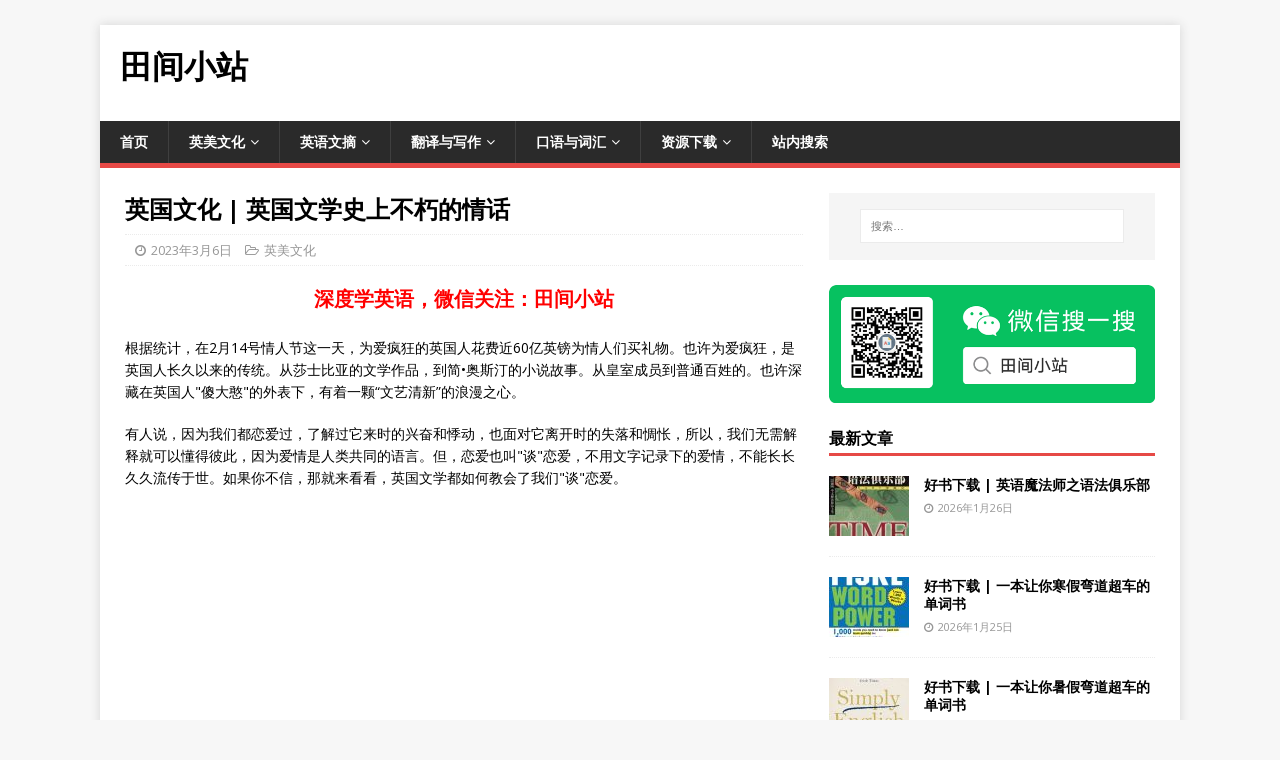

--- FILE ---
content_type: text/html; charset=UTF-8
request_url: https://www.tjxz.cc/19321
body_size: 12486
content:
<!DOCTYPE html>
<html class="no-js" lang="zh-Hans">
<head>
<meta charset="UTF-8">
<meta name="viewport" content="width=device-width, initial-scale=1.0">
<link rel="profile" href="http://gmpg.org/xfn/11" />
<meta name='robots' content='index, follow, max-image-preview:large, max-snippet:-1, max-video-preview:-1' />
	<style>img:is([sizes="auto" i], [sizes^="auto," i]) { contain-intrinsic-size: 3000px 1500px }</style>
	
	<!-- This site is optimized with the Yoast SEO plugin v25.9 - https://yoast.com/wordpress/plugins/seo/ -->
	<title>英国文化 | 英国文学史上不朽的情话 - 田间小站</title>
	<link rel="canonical" href="https://www.tjxz.cc/19321" />
	<script type="application/ld+json" class="yoast-schema-graph">{"@context":"https://schema.org","@graph":[{"@type":"Article","@id":"https://www.tjxz.cc/19321#article","isPartOf":{"@id":"https://www.tjxz.cc/19321"},"author":{"name":"admin","@id":"https://www.tjxz.cc/#/schema/person/ea456fea1aa2ed5511e534e63f781758"},"headline":"英国文化 | 英国文学史上不朽的情话","datePublished":"2023-03-05T16:00:16+00:00","mainEntityOfPage":{"@id":"https://www.tjxz.cc/19321"},"wordCount":41,"publisher":{"@id":"https://www.tjxz.cc/#/schema/person/ea456fea1aa2ed5511e534e63f781758"},"image":{"@id":"https://www.tjxz.cc/19321#primaryimage"},"thumbnailUrl":"https://www.tjxz.cc/wp-content/uploads/2018/10/19321-61.jpg","keywords":["英国文化"],"articleSection":["英美文化"],"inLanguage":"zh-Hans"},{"@type":"WebPage","@id":"https://www.tjxz.cc/19321","url":"https://www.tjxz.cc/19321","name":"英国文化 | 英国文学史上不朽的情话 - 田间小站","isPartOf":{"@id":"https://www.tjxz.cc/#website"},"primaryImageOfPage":{"@id":"https://www.tjxz.cc/19321#primaryimage"},"image":{"@id":"https://www.tjxz.cc/19321#primaryimage"},"thumbnailUrl":"https://www.tjxz.cc/wp-content/uploads/2018/10/19321-61.jpg","datePublished":"2023-03-05T16:00:16+00:00","breadcrumb":{"@id":"https://www.tjxz.cc/19321#breadcrumb"},"inLanguage":"zh-Hans","potentialAction":[{"@type":"ReadAction","target":["https://www.tjxz.cc/19321"]}]},{"@type":"ImageObject","inLanguage":"zh-Hans","@id":"https://www.tjxz.cc/19321#primaryimage","url":"https://www.tjxz.cc/wp-content/uploads/2018/10/19321-61.jpg","contentUrl":"https://www.tjxz.cc/wp-content/uploads/2018/10/19321-61.jpg","width":640,"height":400,"caption":"英国文化 | 英国文学史上不朽的情话"},{"@type":"BreadcrumbList","@id":"https://www.tjxz.cc/19321#breadcrumb","itemListElement":[{"@type":"ListItem","position":1,"name":"首页","item":"https://www.tjxz.cc/"},{"@type":"ListItem","position":2,"name":"英国文化 | 英国文学史上不朽的情话"}]},{"@type":"WebSite","@id":"https://www.tjxz.cc/#website","url":"https://www.tjxz.cc/","name":"田间小站","description":"","publisher":{"@id":"https://www.tjxz.cc/#/schema/person/ea456fea1aa2ed5511e534e63f781758"},"potentialAction":[{"@type":"SearchAction","target":{"@type":"EntryPoint","urlTemplate":"https://www.tjxz.cc/?s={search_term_string}"},"query-input":{"@type":"PropertyValueSpecification","valueRequired":true,"valueName":"search_term_string"}}],"inLanguage":"zh-Hans"},{"@type":["Person","Organization"],"@id":"https://www.tjxz.cc/#/schema/person/ea456fea1aa2ed5511e534e63f781758","name":"admin","image":{"@type":"ImageObject","inLanguage":"zh-Hans","@id":"https://www.tjxz.cc/#/schema/person/image/","url":"https://www.tjxz.cc/wp-content/uploads/2020/07/qq_group.png","contentUrl":"https://www.tjxz.cc/wp-content/uploads/2020/07/qq_group.png","width":512,"height":512,"caption":"admin"},"logo":{"@id":"https://www.tjxz.cc/#/schema/person/image/"}}]}</script>
	<!-- / Yoast SEO plugin. -->


<link rel='dns-prefetch' href='//fonts.googleapis.com' />
<link rel="alternate" type="application/rss+xml" title="田间小站 &raquo; Feed" href="https://www.tjxz.cc/feed" />
<link rel="alternate" type="application/rss+xml" title="田间小站 &raquo; 评论 Feed" href="https://www.tjxz.cc/comments/feed" />
<style id='classic-theme-styles-inline-css' type='text/css'>
/*! This file is auto-generated */
.wp-block-button__link{color:#fff;background-color:#32373c;border-radius:9999px;box-shadow:none;text-decoration:none;padding:calc(.667em + 2px) calc(1.333em + 2px);font-size:1.125em}.wp-block-file__button{background:#32373c;color:#fff;text-decoration:none}
</style>
<style id='global-styles-inline-css' type='text/css'>
:root{--wp--preset--aspect-ratio--square: 1;--wp--preset--aspect-ratio--4-3: 4/3;--wp--preset--aspect-ratio--3-4: 3/4;--wp--preset--aspect-ratio--3-2: 3/2;--wp--preset--aspect-ratio--2-3: 2/3;--wp--preset--aspect-ratio--16-9: 16/9;--wp--preset--aspect-ratio--9-16: 9/16;--wp--preset--color--black: #000000;--wp--preset--color--cyan-bluish-gray: #abb8c3;--wp--preset--color--white: #ffffff;--wp--preset--color--pale-pink: #f78da7;--wp--preset--color--vivid-red: #cf2e2e;--wp--preset--color--luminous-vivid-orange: #ff6900;--wp--preset--color--luminous-vivid-amber: #fcb900;--wp--preset--color--light-green-cyan: #7bdcb5;--wp--preset--color--vivid-green-cyan: #00d084;--wp--preset--color--pale-cyan-blue: #8ed1fc;--wp--preset--color--vivid-cyan-blue: #0693e3;--wp--preset--color--vivid-purple: #9b51e0;--wp--preset--gradient--vivid-cyan-blue-to-vivid-purple: linear-gradient(135deg,rgba(6,147,227,1) 0%,rgb(155,81,224) 100%);--wp--preset--gradient--light-green-cyan-to-vivid-green-cyan: linear-gradient(135deg,rgb(122,220,180) 0%,rgb(0,208,130) 100%);--wp--preset--gradient--luminous-vivid-amber-to-luminous-vivid-orange: linear-gradient(135deg,rgba(252,185,0,1) 0%,rgba(255,105,0,1) 100%);--wp--preset--gradient--luminous-vivid-orange-to-vivid-red: linear-gradient(135deg,rgba(255,105,0,1) 0%,rgb(207,46,46) 100%);--wp--preset--gradient--very-light-gray-to-cyan-bluish-gray: linear-gradient(135deg,rgb(238,238,238) 0%,rgb(169,184,195) 100%);--wp--preset--gradient--cool-to-warm-spectrum: linear-gradient(135deg,rgb(74,234,220) 0%,rgb(151,120,209) 20%,rgb(207,42,186) 40%,rgb(238,44,130) 60%,rgb(251,105,98) 80%,rgb(254,248,76) 100%);--wp--preset--gradient--blush-light-purple: linear-gradient(135deg,rgb(255,206,236) 0%,rgb(152,150,240) 100%);--wp--preset--gradient--blush-bordeaux: linear-gradient(135deg,rgb(254,205,165) 0%,rgb(254,45,45) 50%,rgb(107,0,62) 100%);--wp--preset--gradient--luminous-dusk: linear-gradient(135deg,rgb(255,203,112) 0%,rgb(199,81,192) 50%,rgb(65,88,208) 100%);--wp--preset--gradient--pale-ocean: linear-gradient(135deg,rgb(255,245,203) 0%,rgb(182,227,212) 50%,rgb(51,167,181) 100%);--wp--preset--gradient--electric-grass: linear-gradient(135deg,rgb(202,248,128) 0%,rgb(113,206,126) 100%);--wp--preset--gradient--midnight: linear-gradient(135deg,rgb(2,3,129) 0%,rgb(40,116,252) 100%);--wp--preset--font-size--small: 13px;--wp--preset--font-size--medium: 20px;--wp--preset--font-size--large: 36px;--wp--preset--font-size--x-large: 42px;--wp--preset--spacing--20: 0.44rem;--wp--preset--spacing--30: 0.67rem;--wp--preset--spacing--40: 1rem;--wp--preset--spacing--50: 1.5rem;--wp--preset--spacing--60: 2.25rem;--wp--preset--spacing--70: 3.38rem;--wp--preset--spacing--80: 5.06rem;--wp--preset--shadow--natural: 6px 6px 9px rgba(0, 0, 0, 0.2);--wp--preset--shadow--deep: 12px 12px 50px rgba(0, 0, 0, 0.4);--wp--preset--shadow--sharp: 6px 6px 0px rgba(0, 0, 0, 0.2);--wp--preset--shadow--outlined: 6px 6px 0px -3px rgba(255, 255, 255, 1), 6px 6px rgba(0, 0, 0, 1);--wp--preset--shadow--crisp: 6px 6px 0px rgba(0, 0, 0, 1);}:where(.is-layout-flex){gap: 0.5em;}:where(.is-layout-grid){gap: 0.5em;}body .is-layout-flex{display: flex;}.is-layout-flex{flex-wrap: wrap;align-items: center;}.is-layout-flex > :is(*, div){margin: 0;}body .is-layout-grid{display: grid;}.is-layout-grid > :is(*, div){margin: 0;}:where(.wp-block-columns.is-layout-flex){gap: 2em;}:where(.wp-block-columns.is-layout-grid){gap: 2em;}:where(.wp-block-post-template.is-layout-flex){gap: 1.25em;}:where(.wp-block-post-template.is-layout-grid){gap: 1.25em;}.has-black-color{color: var(--wp--preset--color--black) !important;}.has-cyan-bluish-gray-color{color: var(--wp--preset--color--cyan-bluish-gray) !important;}.has-white-color{color: var(--wp--preset--color--white) !important;}.has-pale-pink-color{color: var(--wp--preset--color--pale-pink) !important;}.has-vivid-red-color{color: var(--wp--preset--color--vivid-red) !important;}.has-luminous-vivid-orange-color{color: var(--wp--preset--color--luminous-vivid-orange) !important;}.has-luminous-vivid-amber-color{color: var(--wp--preset--color--luminous-vivid-amber) !important;}.has-light-green-cyan-color{color: var(--wp--preset--color--light-green-cyan) !important;}.has-vivid-green-cyan-color{color: var(--wp--preset--color--vivid-green-cyan) !important;}.has-pale-cyan-blue-color{color: var(--wp--preset--color--pale-cyan-blue) !important;}.has-vivid-cyan-blue-color{color: var(--wp--preset--color--vivid-cyan-blue) !important;}.has-vivid-purple-color{color: var(--wp--preset--color--vivid-purple) !important;}.has-black-background-color{background-color: var(--wp--preset--color--black) !important;}.has-cyan-bluish-gray-background-color{background-color: var(--wp--preset--color--cyan-bluish-gray) !important;}.has-white-background-color{background-color: var(--wp--preset--color--white) !important;}.has-pale-pink-background-color{background-color: var(--wp--preset--color--pale-pink) !important;}.has-vivid-red-background-color{background-color: var(--wp--preset--color--vivid-red) !important;}.has-luminous-vivid-orange-background-color{background-color: var(--wp--preset--color--luminous-vivid-orange) !important;}.has-luminous-vivid-amber-background-color{background-color: var(--wp--preset--color--luminous-vivid-amber) !important;}.has-light-green-cyan-background-color{background-color: var(--wp--preset--color--light-green-cyan) !important;}.has-vivid-green-cyan-background-color{background-color: var(--wp--preset--color--vivid-green-cyan) !important;}.has-pale-cyan-blue-background-color{background-color: var(--wp--preset--color--pale-cyan-blue) !important;}.has-vivid-cyan-blue-background-color{background-color: var(--wp--preset--color--vivid-cyan-blue) !important;}.has-vivid-purple-background-color{background-color: var(--wp--preset--color--vivid-purple) !important;}.has-black-border-color{border-color: var(--wp--preset--color--black) !important;}.has-cyan-bluish-gray-border-color{border-color: var(--wp--preset--color--cyan-bluish-gray) !important;}.has-white-border-color{border-color: var(--wp--preset--color--white) !important;}.has-pale-pink-border-color{border-color: var(--wp--preset--color--pale-pink) !important;}.has-vivid-red-border-color{border-color: var(--wp--preset--color--vivid-red) !important;}.has-luminous-vivid-orange-border-color{border-color: var(--wp--preset--color--luminous-vivid-orange) !important;}.has-luminous-vivid-amber-border-color{border-color: var(--wp--preset--color--luminous-vivid-amber) !important;}.has-light-green-cyan-border-color{border-color: var(--wp--preset--color--light-green-cyan) !important;}.has-vivid-green-cyan-border-color{border-color: var(--wp--preset--color--vivid-green-cyan) !important;}.has-pale-cyan-blue-border-color{border-color: var(--wp--preset--color--pale-cyan-blue) !important;}.has-vivid-cyan-blue-border-color{border-color: var(--wp--preset--color--vivid-cyan-blue) !important;}.has-vivid-purple-border-color{border-color: var(--wp--preset--color--vivid-purple) !important;}.has-vivid-cyan-blue-to-vivid-purple-gradient-background{background: var(--wp--preset--gradient--vivid-cyan-blue-to-vivid-purple) !important;}.has-light-green-cyan-to-vivid-green-cyan-gradient-background{background: var(--wp--preset--gradient--light-green-cyan-to-vivid-green-cyan) !important;}.has-luminous-vivid-amber-to-luminous-vivid-orange-gradient-background{background: var(--wp--preset--gradient--luminous-vivid-amber-to-luminous-vivid-orange) !important;}.has-luminous-vivid-orange-to-vivid-red-gradient-background{background: var(--wp--preset--gradient--luminous-vivid-orange-to-vivid-red) !important;}.has-very-light-gray-to-cyan-bluish-gray-gradient-background{background: var(--wp--preset--gradient--very-light-gray-to-cyan-bluish-gray) !important;}.has-cool-to-warm-spectrum-gradient-background{background: var(--wp--preset--gradient--cool-to-warm-spectrum) !important;}.has-blush-light-purple-gradient-background{background: var(--wp--preset--gradient--blush-light-purple) !important;}.has-blush-bordeaux-gradient-background{background: var(--wp--preset--gradient--blush-bordeaux) !important;}.has-luminous-dusk-gradient-background{background: var(--wp--preset--gradient--luminous-dusk) !important;}.has-pale-ocean-gradient-background{background: var(--wp--preset--gradient--pale-ocean) !important;}.has-electric-grass-gradient-background{background: var(--wp--preset--gradient--electric-grass) !important;}.has-midnight-gradient-background{background: var(--wp--preset--gradient--midnight) !important;}.has-small-font-size{font-size: var(--wp--preset--font-size--small) !important;}.has-medium-font-size{font-size: var(--wp--preset--font-size--medium) !important;}.has-large-font-size{font-size: var(--wp--preset--font-size--large) !important;}.has-x-large-font-size{font-size: var(--wp--preset--font-size--x-large) !important;}
:where(.wp-block-post-template.is-layout-flex){gap: 1.25em;}:where(.wp-block-post-template.is-layout-grid){gap: 1.25em;}
:where(.wp-block-columns.is-layout-flex){gap: 2em;}:where(.wp-block-columns.is-layout-grid){gap: 2em;}
:root :where(.wp-block-pullquote){font-size: 1.5em;line-height: 1.6;}
</style>
<link rel='stylesheet' id='mh-google-fonts-css' href='https://fonts.googleapis.com/css?family=Open+Sans:400,400italic,700,600' type='text/css' media='all' />
<link rel='stylesheet' id='mh-magazine-lite-css' href='https://www.tjxz.cc/wp-content/themes/mh-magazine-lite/style.css' type='text/css' media='all' />
<link rel='stylesheet' id='mh-font-awesome-css' href='https://www.tjxz.cc/wp-content/themes/mh-magazine-lite/includes/font-awesome.min.css' type='text/css' media='all' />
<script type="text/javascript" src="https://www.tjxz.cc/wp-includes/js/jquery/jquery.min.js" id="jquery-core-js"></script>
<script type="text/javascript" src="https://www.tjxz.cc/wp-includes/js/jquery/jquery-migrate.min.js" id="jquery-migrate-js"></script>
<script type="text/javascript" id="mh-scripts-js-extra">
/* <![CDATA[ */
var mh_magazine = {"text":{"toggle_menu":"Toggle Menu"}};
/* ]]> */
</script>
<script type="text/javascript" src="https://www.tjxz.cc/wp-content/themes/mh-magazine-lite/js/scripts.js" id="mh-scripts-js"></script>

<link rel="alternate" title="oEmbed (JSON)" type="application/json+oembed" href="https://www.tjxz.cc/wp-json/oembed/1.0/embed?url=https%3A%2F%2Fwww.tjxz.cc%2F19321" />
<link rel="alternate" title="oEmbed (XML)" type="text/xml+oembed" href="https://www.tjxz.cc/wp-json/oembed/1.0/embed?url=https%3A%2F%2Fwww.tjxz.cc%2F19321&#038;format=xml" />
<!--[if lt IE 9]>
<script src="https://www.tjxz.cc/wp-content/themes/mh-magazine-lite/js/css3-mediaqueries.js"></script>
<![endif]-->
<link rel="icon" href="https://www.tjxz.cc/wp-content/uploads/2020/07/cropped-tractor-icon-full-1-32x32.png" sizes="32x32" />
<link rel="icon" href="https://www.tjxz.cc/wp-content/uploads/2020/07/cropped-tractor-icon-full-1-192x192.png" sizes="192x192" />
<link rel="apple-touch-icon" href="https://www.tjxz.cc/wp-content/uploads/2020/07/cropped-tractor-icon-full-1-180x180.png" />
<meta name="msapplication-TileImage" content="https://www.tjxz.cc/wp-content/uploads/2020/07/cropped-tractor-icon-full-1-270x270.png" />
	<script async src="https://pagead2.googlesyndication.com/pagead/js/adsbygoogle.js?client=ca-pub-7488784544063080"
     crossorigin="anonymous"></script>
</head>
<body id="mh-mobile" class="post-template-default single single-post postid-19321 single-format-standard mh-right-sb" itemscope="itemscope" itemtype="https://schema.org/WebPage">
<div class="mh-container mh-container-outer">
<div class="mh-header-mobile-nav mh-clearfix"></div>
<header class="mh-header" itemscope="itemscope" itemtype="https://schema.org/WPHeader">
	<div class="mh-container mh-container-inner mh-row mh-clearfix">
				<div style="float:right">
			<style type="text/css">
.hidetopbanner {display:inline-block;width:728px;height:90px}
@media (max-width:767px) { .hidetopbanner { display:none; } }
@media (min-width:768px) { .hidetopbanner { width: 600px; height: 90px; } }
@media (min-width:800px) { .hidetopbanner { width: 728px; height: 90px; } }
</style>
	<!-- XZ_Header -->
<ins class="adsbygoogle hidetopbanner"
     data-ad-client="ca-pub-7488784544063080"
     data-ad-slot="2719646854"></ins>
<script>
     (adsbygoogle = window.adsbygoogle || []).push({});
</script>
		</div>
		<div class="mh-custom-header mh-clearfix">
<div class="mh-site-identity">
<div class="mh-site-logo" role="banner" itemscope="itemscope" itemtype="https://schema.org/Brand">
<div class="mh-header-text">
<a class="mh-header-text-link" href="https://www.tjxz.cc/" title="田间小站" rel="home">
<h2 class="mh-header-title">田间小站</h2>
</a>
</div>
</div>
</div>
</div>
	</div>
	<div class="mh-main-nav-wrap">
		<nav class="mh-navigation mh-main-nav mh-container mh-container-inner mh-clearfix" itemscope="itemscope" itemtype="https://schema.org/SiteNavigationElement">
			<div class="menu-%e8%8f%9c%e5%8d%95-container"><ul id="menu-%e8%8f%9c%e5%8d%95" class="menu"><li id="menu-item-26" class="menu-item menu-item-type-custom menu-item-object-custom menu-item-home menu-item-26"><a href="https://www.tjxz.cc">首页</a></li>
<li id="menu-item-7835" class="menu-item menu-item-type-taxonomy menu-item-object-category current-post-ancestor current-menu-parent current-post-parent menu-item-has-children menu-item-7835"><a href="https://www.tjxz.cc/category/culture">英美文化</a>
<ul class="sub-menu">
	<li id="menu-item-8191" class="menu-item menu-item-type-custom menu-item-object-custom menu-item-8191"><a href="http://www.tianfateng.cn/tag/usa-culture">美国文化</a></li>
	<li id="menu-item-8192" class="menu-item menu-item-type-custom menu-item-object-custom menu-item-8192"><a href="http://www.tianfateng.cn/tag/uk-culture">英国文化</a></li>
	<li id="menu-item-8196" class="menu-item menu-item-type-custom menu-item-object-custom menu-item-8196"><a href="http://www.tianfateng.cn/tag/comics">英语漫画</a></li>
	<li id="menu-item-29096" class="menu-item menu-item-type-custom menu-item-object-custom menu-item-29096"><a href="https://www.tianfateng.cn/tag/the-making-of-a-nation">美国建国史话</a></li>
</ul>
</li>
<li id="menu-item-611" class="menu-item menu-item-type-taxonomy menu-item-object-category menu-item-has-children menu-item-611"><a href="https://www.tjxz.cc/category/digest">英语文摘</a>
<ul class="sub-menu">
	<li id="menu-item-12932" class="menu-item menu-item-type-custom menu-item-object-custom menu-item-12932"><a href="http://www.tianfateng.cn/tag/bilingual-reading">双语阅读</a></li>
	<li id="menu-item-10315" class="menu-item menu-item-type-custom menu-item-object-custom menu-item-10315"><a href="http://www.tianfateng.cn/tag/short-story">英语短篇小说</a></li>
	<li id="menu-item-27039" class="menu-item menu-item-type-custom menu-item-object-custom menu-item-27039"><a href="https://www.tianfateng.cn/tag/classic-lines">经典台词</a></li>
	<li id="menu-item-8197" class="menu-item menu-item-type-custom menu-item-object-custom menu-item-8197"><a href="https://www.tianfateng.cn/tag/english-joke">英语幽默</a></li>
	<li id="menu-item-28023" class="menu-item menu-item-type-custom menu-item-object-custom menu-item-28023"><a href="https://www.tianfateng.cn/tag/speech">英语演讲</a></li>
	<li id="menu-item-29382" class="menu-item menu-item-type-custom menu-item-object-custom menu-item-29382"><a href="https://www.tianfateng.cn/tag/these-days-these-poems">英文诗歌</a></li>
</ul>
</li>
<li id="menu-item-44" class="menu-item menu-item-type-taxonomy menu-item-object-category menu-item-has-children menu-item-44"><a href="https://www.tjxz.cc/category/writing-and-translation">翻译与写作</a>
<ul class="sub-menu">
	<li id="menu-item-8586" class="menu-item menu-item-type-custom menu-item-object-custom menu-item-8586"><a href="http://www.tianfateng.cn/tag/translation-studies">翻译研究</a></li>
	<li id="menu-item-8462" class="menu-item menu-item-type-custom menu-item-object-custom menu-item-8462"><a href="http://www.tianfateng.cn/tag/writing">英语写作</a></li>
</ul>
</li>
<li id="menu-item-4383" class="menu-item menu-item-type-taxonomy menu-item-object-category menu-item-has-children menu-item-4383"><a href="https://www.tjxz.cc/category/spoken-and-written-vocabulary">口语与词汇</a>
<ul class="sub-menu">
	<li id="menu-item-19343" class="menu-item menu-item-type-custom menu-item-object-custom menu-item-19343"><a href="http://www.tianfateng.cn/tag/te-words">小词详解</a></li>
	<li id="menu-item-32582" class="menu-item menu-item-type-custom menu-item-object-custom menu-item-32582"><a href="https://www.tianfateng.cn/tag/rare-meaning">熟词僻义</a></li>
	<li id="menu-item-24108" class="menu-item menu-item-type-custom menu-item-object-custom menu-item-24108"><a href="https://www.tianfateng.cn/tag/american-idioms">美国习惯用语</a></li>
	<li id="menu-item-8329" class="menu-item menu-item-type-custom menu-item-object-custom menu-item-8329"><a href="http://www.tianfateng.cn/tag/spoken-english">英语口语</a></li>
	<li id="menu-item-8195" class="menu-item menu-item-type-custom menu-item-object-custom menu-item-8195"><a href="https://www.tianfateng.cn/tag/synonyms">词汇辨析</a></li>
	<li id="menu-item-6724" class="menu-item menu-item-type-custom menu-item-object-custom menu-item-6724"><a href="http://www.tianfateng.cn/tag/illustration">图说英语词汇</a></li>
</ul>
</li>
<li id="menu-item-32579" class="menu-item menu-item-type-custom menu-item-object-custom menu-item-has-children menu-item-32579"><a href="https://www.tianfateng.cn/category/material">资源下载</a>
<ul class="sub-menu">
	<li id="menu-item-33663" class="menu-item menu-item-type-custom menu-item-object-custom menu-item-33663"><a href="https://www.tianfateng.cn/tag/books">好书推荐</a></li>
	<li id="menu-item-33664" class="menu-item menu-item-type-custom menu-item-object-custom menu-item-33664"><a href="https://www.tianfateng.cn/tag/ebooks">英文读物</a></li>
</ul>
</li>
<li id="menu-item-32564" class="menu-item menu-item-type-custom menu-item-object-custom menu-item-32564"><a href="https://www.tianfateng.cn/search">站内搜索</a></li>
</ul></div>		</nav>
	</div>
<script>
var _hmt = _hmt || [];
(function() {
  var hm = document.createElement("script");
  hm.src = "https://hm.baidu.com/hm.js?54ce6d01375beea91b7c6d76adcc7678";
  var s = document.getElementsByTagName("script")[0]; 
  s.parentNode.insertBefore(hm, s);
})();
</script>
</header><div class="mh-wrapper mh-clearfix">
	<div id="main-content" class="mh-content" role="main" itemprop="mainContentOfPage"><article id="post-19321" class="post-19321 post type-post status-publish format-standard has-post-thumbnail hentry category-culture tag-uk-culture">
	<header class="entry-header mh-clearfix"><h2 class="entry-title">英国文化 | 英国文学史上不朽的情话</h2><p class="mh-meta entry-meta">
<span class="entry-meta-date updated"><i class="far fa-clock"></i><a href="https://www.tjxz.cc/date/2023/03">2023年3月6日</a></span>
<span class="entry-meta-categories"><i class="far fa-folder-open"></i><a href="https://www.tjxz.cc/category/culture" rel="category tag">英美文化</a></span>
</p>
	</header>
	<div id="custom_html-5" class="widget_text mh-widget mh-posts-1 widget_custom_html"><div class="textwidget custom-html-widget"><h3 style="text-align: center;"><a href="https://www.englishtour.cn/tjxz-weixin.png"><span style="color: #ff0000;">深度学英语，微信关注：田间小站</span></a></h3></div></div>	<div class="entry-content mh-clearfix"><p class="story-body__introduction">根据统计，在2月14号情人节这一天，为爱疯狂的英国人花费近60亿英镑为情人们买礼物。也许为爱疯狂，是英国人长久以来的传统。从莎士比亚的文学作品，到简•奥斯汀的小说故事。从皇室成员到普通百姓的。也许深藏在英国人"傻大憨"的外表下，有着一颗“文艺清新”的浪漫之心。</p>
<p>有人说，因为我们都恋爱过，了解过它来时的兴奋和悸动，也面对它离开时的失落和惆怅，所以，我们无需解释就可以懂得彼此，因为爱情是人类共同的语言。但，恋爱也叫"谈"恋爱，不用文字记录下的爱情，不能长长久久流传于世。如果你不信，那就来看看，英国文学都如何教会了我们"谈"恋爱。</p><p><ins class="adsbygoogle"
     style="display:block; text-align:center;"
     data-ad-layout="in-article"
     data-ad-format="fluid"
     data-ad-client="ca-pub-7488784544063080"
     data-ad-slot="1521275868"></ins>
<script>
     (adsbygoogle = window.adsbygoogle || []).push({});
</script></p>

<p class="story-body__crosshead"><strong>永不过时的莎士比亚</strong></p>
<p>记得，在我在读研究生时期，学校里有一门表演选修课，严格意义来说，这门表演课是专门针对发声训练的表现训练课。这堂课的名字很拗口，听起来也不太好理解它到底是要干什么的，对吗？简而言之来说，它是为了戏剧演员，主持人和记者开设的一门声音训练课程。</p>
<figure id="attachment_19327" aria-describedby="caption-attachment-19327" style="width: 640px" class="wp-caption aligncenter"><img fetchpriority="high" decoding="async" class="wp-image-19327 size-full" title="英国文化 | 英国文学史上不朽的情话" src="https://www.tjxz.cc/wp-content/uploads/2018/10/19321-61.jpg" alt="英国文化 | 英国文学史上不朽的情话" width="640" height="400" /><figcaption id="caption-attachment-19327" class="wp-caption-text">London Valentine's Day</figcaption></figure>
<p>这堂表演课持续了三个月的时间，每周一次。每一堂的内容都是围绕着读诗，训练口齿灵敏度而展开，尤其是针对像我这样的英语不是母语的外国人，老师还特别开设了矫正英语口音的基本训练课。</p>
<p>那你知道被我们在课堂上反复练习的是什么作品吗？没错，莎士比亚的《哈姆雷特》！</p>
<p>不仅有《哈姆雷特》，还有《罗密欧与朱丽叶》和《威尼斯商人》，当然，被练习的最多的就是莎士比亚十四行诗。</p>
<p>每次到课堂上时，我都很紧张。对我来说，十四行诗并非那么容易理解，因为有很多词语是古语，所以，一开始时，我只能硬着头皮上台表演，对于表演这门艺术，真是毫无享受可言。</p>
<p>让我彻底从煎熬转变为享受莎士比亚文学的，是我的一位英国同学。有一次，我们两个人被分到一组，要一起练习一首十四行诗，一开始大家也都不在状态，从读懂每一个词语开始，到重复练习直到完全理解它的含义。</p>
<p>就在这反复练习的过程中，原本感到担心害怕，诚惶诚恐心态的我，渐渐平静下来，我变得很享受四周安静的气氛，也可以将自己完全放下，让自己沉浸在字里行间描述出来的场景里，渐渐地，我不仅可以背出一整段14行诗，而且还能将其自如运用和表达。</p>
<p>总之，不管你是处在爱情的任何一个阶段，总有一款莎士比亚的诗句，适合你当下的心境，或者可以为你找到对于爱情的解答。就好像他在《罗密欧与朱丽叶》中写道："if love be blind, It best agrees with night" （即使恋爱是盲目的，那也正好和黑夜相称）。</p>
<p class="story-body__crosshead"><strong>王尔德的凄美爱情传奇</strong></p>
<p>英国是盛产大文豪的国度，从查尔斯.狄更斯，勃朗特三姐妹，弗吉尼亚.伍尔芙，到J. K. Rowling. 但我最喜欢的还是奥斯卡.王尔德（Oscar Wilde）。他那本带有自传性质的小说《道林•格雷的画像》（《The Picture of Dorian Gray》）在出版时就引起轩然大波，他的同性恋身份在当时不被社会大众所接受，而为他招来了很多争议。他与阿尔弗雷德•道格拉斯（别名波西）的恋情，使得他锒铛入狱，但他将这段感情写进了他的文学作品里。后来王尔德移居巴黎，最后在巴黎病逝。</p>
<p>记得有一年，我探访巴黎的拉雪兹公墓，拉雪兹公墓很大，要刻意寻找王尔德的墓地并不容易。好不容易找到以后，才发现王尔德的墓碑被看管者用玻璃围墙保护起来，玻璃上留下了很多红唇印和爱心，是之前的探访者留下来的。</p>
<p>在逗留的一会儿时间内，我看到很多专程前来拜访王尔德墓地的访客，他们来自世界各地。访客们或是留下一束花，或是在纸条上写上一段话，贴在玻璃上。王尔德用他的一生，和他的文学作品，让我们了解过什么是爱，就像他那句名言说得一样：</p>
<blockquote><p>The mystery of love is greater than the mystery of death<br />
爱情之不可理喻比死亡之神秘更甚</p></blockquote>
</p>	</div><div class="entry-tags mh-clearfix"><i class="fa fa-tag"></i><ul><li><a href="https://www.tjxz.cc/tag/uk-culture" rel="tag">英国文化</a></li></ul></div><div id="media_image-3" class="mh-widget mh-posts-2 widget_media_image"><img class="image " src="https://pic1.58cdn.com.cn/nowater/im/n_v3c88cda297cdb48a1a376a98b71ec6fa2.png" alt="" width="640" height="356" decoding="async" /></div></article><nav class="mh-post-nav mh-row mh-clearfix" itemscope="itemscope" itemtype="https://schema.org/SiteNavigationElement">
<div class="mh-col-1-2 mh-post-nav-item mh-post-nav-prev">
<a href="https://www.tjxz.cc/24186" rel="prev"><img width="80" height="60" src="https://www.tjxz.cc/wp-content/uploads/2019/01/24152-61-80x60.jpg" class="attachment-mh-magazine-lite-small size-mh-magazine-lite-small wp-post-image" alt="英语英语词源_Etymology" decoding="async" srcset="https://www.tjxz.cc/wp-content/uploads/2019/01/24152-61-80x60.jpg 80w, https://www.tjxz.cc/wp-content/uploads/2019/01/24152-61-326x245.jpg 326w" sizes="(max-width: 80px) 100vw, 80px" /><span>Previous</span><p>英语词源 | aphrodisia 性欲，希腊神话中爱与美之女神阿芙洛狄忒</p></a></div>
<div class="mh-col-1-2 mh-post-nav-item mh-post-nav-next">
<a href="https://www.tjxz.cc/20937" rel="next"><img width="80" height="60" src="https://www.tjxz.cc/wp-content/uploads/2018/10/110238-e1540782176591-80x60.jpg" class="attachment-mh-magazine-lite-small size-mh-magazine-lite-small wp-post-image" alt="美国文化 | Spelling Bee: 被亚裔选手统治的英语拼写比赛" decoding="async" loading="lazy" srcset="https://www.tjxz.cc/wp-content/uploads/2018/10/110238-e1540782176591-80x60.jpg 80w, https://www.tjxz.cc/wp-content/uploads/2018/10/110238-e1540782176591-326x245.jpg 326w" sizes="auto, (max-width: 80px) 100vw, 80px" /><span>Next</span><p>美国文化 | Spelling Bee: 被亚裔选手统治的英语拼写比赛</p></a></div>
</nav>
	</div>
	<aside class="mh-widget-col-1 mh-sidebar" itemscope="itemscope" itemtype="https://schema.org/WPSideBar"><div id="search-2" class="mh-widget widget_search"><form role="search" method="get" class="search-form" action="https://www.tjxz.cc/">
				<label>
					<span class="screen-reader-text">搜索：</span>
					<input type="search" class="search-field" placeholder="搜索&hellip;" value="" name="s" />
				</label>
				<input type="submit" class="search-submit" value="搜索" />
			</form></div><div id="media_image-4" class="mh-widget widget_media_image"><img class="image " src="https://www.englishtour.cn/tjxz-weixin.png" alt="" width="900" height="328" decoding="async" loading="lazy" /></div><div id="mh_custom_posts-12" class="mh-widget mh_custom_posts"><h4 class="mh-widget-title"><span class="mh-widget-title-inner">最新文章</span></h4>			<ul class="mh-custom-posts-widget mh-clearfix">					<li class="post-22304 mh-custom-posts-item mh-custom-posts-small mh-clearfix">
						<figure class="mh-custom-posts-thumb">
							<a href="https://www.tjxz.cc/22304" title="好书下载 | 英语魔法师之语法俱乐部"><img width="80" height="60" src="https://www.tjxz.cc/wp-content/uploads/2018/11/22304-61-e1545626317633-80x60.jpg" class="attachment-mh-magazine-lite-small size-mh-magazine-lite-small wp-post-image" alt="好书推荐 | 《英语魔法师之语法俱乐部》PDF下载" decoding="async" loading="lazy" srcset="https://www.tjxz.cc/wp-content/uploads/2018/11/22304-61-e1545626317633-80x60.jpg 80w, https://www.tjxz.cc/wp-content/uploads/2018/11/22304-61-e1545626317633-326x245.jpg 326w" sizes="auto, (max-width: 80px) 100vw, 80px" />							</a>
						</figure>
						<div class="mh-custom-posts-header">
							<p class="mh-custom-posts-small-title">
								<a href="https://www.tjxz.cc/22304" title="好书下载 | 英语魔法师之语法俱乐部">
									好书下载 | 英语魔法师之语法俱乐部								</a>
							</p>
							<div class="mh-meta mh-custom-posts-meta">
								<span class="mh-meta-date updated"><i class="far fa-clock"></i>2026年1月26日</span>
							</div>
						</div>
					</li>					<li class="post-33590 mh-custom-posts-item mh-custom-posts-small mh-clearfix">
						<figure class="mh-custom-posts-thumb">
							<a href="https://www.tjxz.cc/33590" title="好书下载 | 一本让你寒假弯道超车的单词书"><img width="80" height="60" src="https://www.tjxz.cc/wp-content/uploads/2022/12/Fiske-WordPower-01-80x60.jpg" class="attachment-mh-magazine-lite-small size-mh-magazine-lite-small wp-post-image" alt="" decoding="async" loading="lazy" srcset="https://www.tjxz.cc/wp-content/uploads/2022/12/Fiske-WordPower-01-80x60.jpg 80w, https://www.tjxz.cc/wp-content/uploads/2022/12/Fiske-WordPower-01-326x245.jpg 326w" sizes="auto, (max-width: 80px) 100vw, 80px" />							</a>
						</figure>
						<div class="mh-custom-posts-header">
							<p class="mh-custom-posts-small-title">
								<a href="https://www.tjxz.cc/33590" title="好书下载 | 一本让你寒假弯道超车的单词书">
									好书下载 | 一本让你寒假弯道超车的单词书								</a>
							</p>
							<div class="mh-meta mh-custom-posts-meta">
								<span class="mh-meta-date updated"><i class="far fa-clock"></i>2026年1月25日</span>
							</div>
						</div>
					</li>					<li class="post-33650 mh-custom-posts-item mh-custom-posts-small mh-clearfix">
						<figure class="mh-custom-posts-thumb">
							<a href="https://www.tjxz.cc/33650" title="好书下载 | 一本让你暑假弯道超车的单词书"><img width="80" height="60" src="https://www.tjxz.cc/wp-content/uploads/2023/04/Simply-English-51-e1626768391496-80x60.jpg" class="attachment-mh-magazine-lite-small size-mh-magazine-lite-small wp-post-image" alt="好书推荐 | 一本让你暑假弯道超车的单词书" decoding="async" loading="lazy" srcset="https://www.tjxz.cc/wp-content/uploads/2023/04/Simply-English-51-e1626768391496-80x60.jpg 80w, https://www.tjxz.cc/wp-content/uploads/2023/04/Simply-English-51-e1626768391496-326x245.jpg 326w" sizes="auto, (max-width: 80px) 100vw, 80px" />							</a>
						</figure>
						<div class="mh-custom-posts-header">
							<p class="mh-custom-posts-small-title">
								<a href="https://www.tjxz.cc/33650" title="好书下载 | 一本让你暑假弯道超车的单词书">
									好书下载 | 一本让你暑假弯道超车的单词书								</a>
							</p>
							<div class="mh-meta mh-custom-posts-meta">
								<span class="mh-meta-date updated"><i class="far fa-clock"></i>2026年1月24日</span>
							</div>
						</div>
					</li>					<li class="post-33055 mh-custom-posts-item mh-custom-posts-small mh-clearfix">
						<figure class="mh-custom-posts-thumb">
							<a href="https://www.tjxz.cc/33055" title="好书下载 | 玩转单词全纪录"><img width="80" height="60" src="https://www.tjxz.cc/wp-content/uploads/2020/09/33055-51-80x60.jpg" class="attachment-mh-magazine-lite-small size-mh-magazine-lite-small wp-post-image" alt="好书推荐 | 玩转单词全纪录" decoding="async" loading="lazy" srcset="https://www.tjxz.cc/wp-content/uploads/2020/09/33055-51-80x60.jpg 80w, https://www.tjxz.cc/wp-content/uploads/2020/09/33055-51-326x245.jpg 326w" sizes="auto, (max-width: 80px) 100vw, 80px" />							</a>
						</figure>
						<div class="mh-custom-posts-header">
							<p class="mh-custom-posts-small-title">
								<a href="https://www.tjxz.cc/33055" title="好书下载 | 玩转单词全纪录">
									好书下载 | 玩转单词全纪录								</a>
							</p>
							<div class="mh-meta mh-custom-posts-meta">
								<span class="mh-meta-date updated"><i class="far fa-clock"></i>2026年1月23日</span>
							</div>
						</div>
					</li>					<li class="post-32372 mh-custom-posts-item mh-custom-posts-small mh-clearfix">
						<figure class="mh-custom-posts-thumb">
							<a href="https://www.tjxz.cc/32372" title="好书下载 | 英语口音的故事"><img width="80" height="60" src="https://www.tjxz.cc/wp-content/uploads/2020/05/32372-51-80x60.jpg" class="attachment-mh-magazine-lite-small size-mh-magazine-lite-small wp-post-image" alt="好书推荐 | 英语口音的故事" decoding="async" loading="lazy" srcset="https://www.tjxz.cc/wp-content/uploads/2020/05/32372-51-80x60.jpg 80w, https://www.tjxz.cc/wp-content/uploads/2020/05/32372-51-326x245.jpg 326w" sizes="auto, (max-width: 80px) 100vw, 80px" />							</a>
						</figure>
						<div class="mh-custom-posts-header">
							<p class="mh-custom-posts-small-title">
								<a href="https://www.tjxz.cc/32372" title="好书下载 | 英语口音的故事">
									好书下载 | 英语口音的故事								</a>
							</p>
							<div class="mh-meta mh-custom-posts-meta">
								<span class="mh-meta-date updated"><i class="far fa-clock"></i>2026年1月22日</span>
							</div>
						</div>
					</li>        	</ul></div><div id="custom_html-2" class="widget_text mh-widget widget_custom_html"><div class="textwidget custom-html-widget"><style type="text/css">
.hidetower { display:inline-block;width:300px;height:600px}
@media (max-width:767px) { .hidetower { display:none; } }
@media (max-width:1050px) { .hidetower { width:160px;height:600px; } }
</style>
<ins class="adsbygoogle hidetower"
     data-ad-client="ca-pub-7488784544063080"
     data-ad-slot="5647919251"></ins>
<script>
     (adsbygoogle = window.adsbygoogle || []).push({});
</script></div></div><div id="tag_cloud-3" class="mh-widget widget_tag_cloud"><h4 class="mh-widget-title"><span class="mh-widget-title-inner">热门标签</span></h4><div class="tagcloud"><a href="https://www.tjxz.cc/tag/catti-exam" class="tag-cloud-link tag-link-960 tag-link-position-1" style="font-size: 12px;">CATTI真题</a>
<a href="https://www.tjxz.cc/tag/catti-experience" class="tag-cloud-link tag-link-961 tag-link-position-2" style="font-size: 12px;">CATTI经验</a>
<a href="https://www.tjxz.cc/tag/catti-syllabus" class="tag-cloud-link tag-link-967 tag-link-position-3" style="font-size: 12px;">CATTI考试大纲</a>
<a href="https://www.tjxz.cc/tag/gre" class="tag-cloud-link tag-link-1002 tag-link-position-4" style="font-size: 12px;">GRE词汇精讲</a>
<a href="https://www.tjxz.cc/tag/ielts" class="tag-cloud-link tag-link-1001 tag-link-position-5" style="font-size: 12px;">IELTS雅思词汇精讲</a>
<a href="https://www.tjxz.cc/tag/toefl" class="tag-cloud-link tag-link-1005 tag-link-position-6" style="font-size: 12px;">TOEFL托福词汇精讲</a>
<a href="https://www.tjxz.cc/tag/tem8" class="tag-cloud-link tag-link-1003 tag-link-position-7" style="font-size: 12px;">专八词汇精讲</a>
<a href="https://www.tjxz.cc/tag/woody-allen-stand-up-comedy" class="tag-cloud-link tag-link-987 tag-link-position-8" style="font-size: 12px;">伍迪·艾伦单口喜剧</a>
<a href="https://www.tjxz.cc/tag/bjrw" class="tag-cloud-link tag-link-995 tag-link-position-9" style="font-size: 12px;">北京周报英语热词</a>
<a href="https://www.tjxz.cc/tag/bilingual-text" class="tag-cloud-link tag-link-664 tag-link-position-10" style="font-size: 12px;">双语全文</a>
<a href="https://www.tjxz.cc/tag/bilingual-reading" class="tag-cloud-link tag-link-943 tag-link-position-11" style="font-size: 12px;">双语阅读</a>
<a href="https://www.tjxz.cc/tag/beautiful-love-quotes" class="tag-cloud-link tag-link-990 tag-link-position-12" style="font-size: 12px;">唯美爱情英语名言</a>
<a href="https://www.tjxz.cc/tag/illustration" class="tag-cloud-link tag-link-923 tag-link-position-13" style="font-size: 12px;">图说英语词汇</a>
<a href="https://www.tjxz.cc/tag/books" class="tag-cloud-link tag-link-970 tag-link-position-14" style="font-size: 12px;">好书推荐</a>
<a href="https://www.tjxz.cc/tag/te-words" class="tag-cloud-link tag-link-968 tag-link-position-15" style="font-size: 12px;">小词详解</a>
<a href="https://www.tjxz.cc/tag/literary-translation" class="tag-cloud-link tag-link-293 tag-link-position-16" style="font-size: 12px;">文学翻译</a>
<a href="https://www.tjxz.cc/tag/rare-meaning" class="tag-cloud-link tag-link-996 tag-link-position-17" style="font-size: 12px;">熟词僻义</a>
<a href="https://www.tjxz.cc/tag/white-paper" class="tag-cloud-link tag-link-998 tag-link-position-18" style="font-size: 12px;">白皮书</a>
<a href="https://www.tjxz.cc/tag/classic-lines" class="tag-cloud-link tag-link-939 tag-link-position-19" style="font-size: 12px;">经典台词</a>
<a href="https://www.tjxz.cc/tag/american-idioms" class="tag-cloud-link tag-link-974 tag-link-position-20" style="font-size: 12px;">美国习惯用语</a>
<a href="https://www.tjxz.cc/tag/the-making-of-a-nation" class="tag-cloud-link tag-link-991 tag-link-position-21" style="font-size: 12px;">美国建国史话</a>
<a href="https://www.tjxz.cc/tag/usa-culture" class="tag-cloud-link tag-link-79 tag-link-position-22" style="font-size: 12px;">美国文化</a>
<a href="https://www.tjxz.cc/tag/translation-studies" class="tag-cloud-link tag-link-855 tag-link-position-23" style="font-size: 12px;">翻译研究</a>
<a href="https://www.tjxz.cc/tag/kaoyan" class="tag-cloud-link tag-link-1004 tag-link-position-24" style="font-size: 12px;">考研词汇精讲</a>
<a href="https://www.tjxz.cc/tag/uk-culture" class="tag-cloud-link tag-link-935 tag-link-position-25" style="font-size: 12px;">英国文化</a>
<a href="https://www.tjxz.cc/tag/five-quotes" class="tag-cloud-link tag-link-932 tag-link-position-26" style="font-size: 12px;">英文美句五则</a>
<a href="https://www.tjxz.cc/tag/these-days-these-poems" class="tag-cloud-link tag-link-988 tag-link-position-27" style="font-size: 12px;">英文诗歌</a>
<a href="https://www.tjxz.cc/tag/ebooks" class="tag-cloud-link tag-link-1000 tag-link-position-28" style="font-size: 12px;">英文读物</a>
<a href="https://www.tjxz.cc/tag/idioms" class="tag-cloud-link tag-link-754 tag-link-position-29" style="font-size: 12px;">英语习语</a>
<a href="https://www.tjxz.cc/tag/slang" class="tag-cloud-link tag-link-934 tag-link-position-30" style="font-size: 12px;">英语俚语</a>
<a href="https://www.tjxz.cc/tag/writing" class="tag-cloud-link tag-link-912 tag-link-position-31" style="font-size: 12px;">英语写作</a>
<a href="https://www.tjxz.cc/tag/spoken-english" class="tag-cloud-link tag-link-925 tag-link-position-32" style="font-size: 12px;">英语口语</a>
<a href="https://www.tjxz.cc/tag/quote" class="tag-cloud-link tag-link-262 tag-link-position-33" style="font-size: 12px;">英语名言</a>
<a href="https://www.tjxz.cc/tag/english-joke" class="tag-cloud-link tag-link-755 tag-link-position-34" style="font-size: 12px;">英语幽默</a>
<a href="https://www.tjxz.cc/tag/speech" class="tag-cloud-link tag-link-937 tag-link-position-35" style="font-size: 12px;">英语演讲</a>
<a href="https://www.tjxz.cc/tag/comics" class="tag-cloud-link tag-link-917 tag-link-position-36" style="font-size: 12px;">英语漫画</a>
<a href="https://www.tjxz.cc/tag/buzz-word" class="tag-cloud-link tag-link-882 tag-link-position-37" style="font-size: 12px;">英语热词</a>
<a href="https://www.tjxz.cc/tag/short-story" class="tag-cloud-link tag-link-669 tag-link-position-38" style="font-size: 12px;">英语短篇小说</a>
<a href="https://www.tjxz.cc/tag/riddle" class="tag-cloud-link tag-link-1006 tag-link-position-39" style="font-size: 12px;">英语脑筋急转弯</a>
<a href="https://www.tjxz.cc/tag/etymology" class="tag-cloud-link tag-link-980 tag-link-position-40" style="font-size: 12px;">英语词源</a>
<a href="https://www.tjxz.cc/tag/22000" class="tag-cloud-link tag-link-546 tag-link-position-41" style="font-size: 12px;">词汇22000</a>
<a href="https://www.tjxz.cc/tag/synonyms" class="tag-cloud-link tag-link-8 tag-link-position-42" style="font-size: 12px;">词汇辨析</a></div>
</div><div id="custom_html-3" class="widget_text mh-widget widget_custom_html"><h4 class="mh-widget-title"><span class="mh-widget-title-inner">友情链接</span></h4><div class="textwidget custom-html-widget"><h4><span style="color: #ff0000;"><strong><a style="color: #ff0000;" href="https://www.englishtour.cn/">英文之旅</a></strong></span></h4></div></div></aside></div>
<div class="mh-copyright-wrap">
	<div class="mh-container mh-container-inner mh-clearfix">
		<p class="mh-copyright">Copyright © 2025 | <a href="https://www.tjxz.cc/sitemap_index.xml">Sitemap</a> | <a href="https://beian.miit.gov.cn/" rel="noreferrer">鄂ICP备2020020141号-3</a> </p>
		<div class="mh-copyright"><a target="_blank" href="https://beian.mps.gov.cn/#/query/webSearch?code=42018502008156" rel="noreferrer"><img src="/beian.jpg" width="20" height="20" alt="备案" style="float:left;"/><p style="float:left;height:20px;line-height:20px;margin: 0px 0px 0px 5px; color:#939393;">鄂公网安备42018502008156号</p></a> </div>
	</div>
</div>
</div><!-- .mh-container-outer -->
</body>
</html>

--- FILE ---
content_type: text/html; charset=utf-8
request_url: https://www.google.com/recaptcha/api2/aframe
body_size: 266
content:
<!DOCTYPE HTML><html><head><meta http-equiv="content-type" content="text/html; charset=UTF-8"></head><body><script nonce="kiE6PITPbngsqas64P6xww">/** Anti-fraud and anti-abuse applications only. See google.com/recaptcha */ try{var clients={'sodar':'https://pagead2.googlesyndication.com/pagead/sodar?'};window.addEventListener("message",function(a){try{if(a.source===window.parent){var b=JSON.parse(a.data);var c=clients[b['id']];if(c){var d=document.createElement('img');d.src=c+b['params']+'&rc='+(localStorage.getItem("rc::a")?sessionStorage.getItem("rc::b"):"");window.document.body.appendChild(d);sessionStorage.setItem("rc::e",parseInt(sessionStorage.getItem("rc::e")||0)+1);localStorage.setItem("rc::h",'1769379781027');}}}catch(b){}});window.parent.postMessage("_grecaptcha_ready", "*");}catch(b){}</script></body></html>